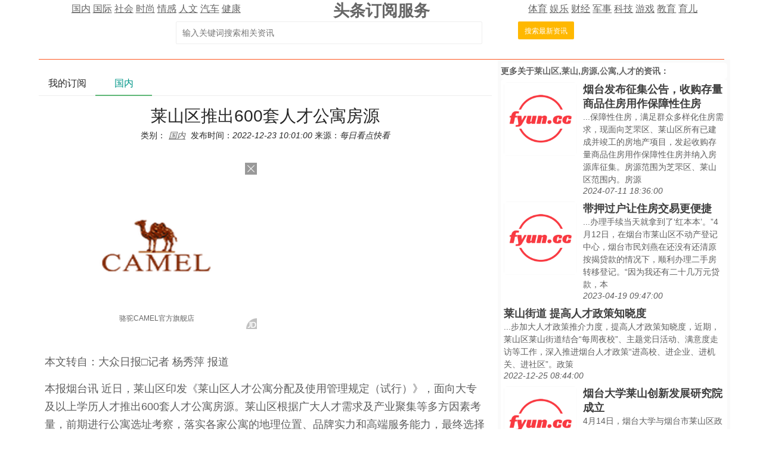

--- FILE ---
content_type: text/html; charset=utf-8
request_url: https://td.fyun.cc/detail/cd5b4c2636b6bb7a6a98f56a567a97ecaeba13e6.html
body_size: 10877
content:
<!DOCTYPE HTML>
<html lang="zh-Hans">
<head>
    <meta http-equiv="Content-Type" content="text/html; charset=utf-8" />
    <title>莱山区推出600套人才公寓房源|订阅阅读</title>
    <meta name="renderer" content="webkit">
    <meta http-equiv="X-UA-Compatible" content="IE=edge,chrome=1">
    <meta name="viewport" content="width=device-width, initial-scale=1">
    <meta name="keywords" content="莱山区,莱山,房源,公寓,人才,最新,资讯,订阅" />
    <meta name="description" content="新闻资讯订阅服务为您发现的最新关于莱山区推出600套人才公寓房源的相关资讯，具体请看详情" />
    <link href="/style/css/layui.css" rel="stylesheet">
    <link href="/style/css/toutiao.css" rel="stylesheet">
    <script src="/style/js/jquery-3.2.1.min.js"></script>
    <script src="/style/js/jquery.base64.js"></script>
    <script src="/style/js/td.js?v=1454"></script>
    <script src="/style/layui.js"></script>
    <script src="/style/baidu_tongji.js"></script>
    <style>
        .content_area{
            font-size: 18px;
            text-align: left;
            line-height: 30px;
            padding: 10px 10px;
        }
        .content_area .widt_ad{
            width: 100%;
            text-align: center;
        }
        .content_area img{
            max-width: 96%;
            border-radius: 13px;
        }
        .title_area{
            text-align: center;
        }
        .title_area .doc_info{
            font-size: 14px;
            padding: 5px;
        }
        .title_area .doc_info a{
            font-size: 14px;
            padding: 5px;
        }
        .ad_main{
            padding: 30px;
            text-align: center;
        }
        .ad_main img{
            border: 0;
        }

    </style>
</head>
<body>
<style>
    .cls_top{
    }
    .cls_top .cls_top_cell{
        #height: 36px;
    }
    .cls_title h3{
        font-size: 27px;
        font-weight: bold;
    }
    .cls_bottom{
        #position: absolute;
        #bottom: 0px;
        width: 100%;
        text-align: center;
        padding: 5px;
    }
    .subscribe_newer {
        padding: 30px;
        font-size: 20px;
        line-height: 36px;
        text-align: left;
        color: #666666;
    }
    .subscribe_newer a{
        font-size: 20px;
        color: #666666;
        text-decoration: none;
    }
    .subscribe_newer p{
        text-indent: 40px;
    }
    .source_area{
        font-size: 14px;
        margin: 30px;
        border: solid 1px #666666;
        padding: 20px 40px;
        line-height: 28px;
        color: #3f3f3f;
    }
    .subscribe_more{
        text-align: right;
    }
    .hot_search a{
        padding: 0px 3px;
        font-size: 14px;
    }
</style>
<div class="layui-container cls_center">
    <div class="layui-row cls_top">
        <div class="layui-col-lg4 cls_top_cell">
            <div class="cls_bottom">
                                        <a href="/news/guonei/0/1.html" >国内</a>
                                                <a href="/news/guoji/0/1.html" >国际</a>
                                                <a href="/news/shehui/0/1.html" >社会</a>
                                                <a href="/news/shishang/0/1.html" >时尚</a>
                                                <a href="/news/qinggan/0/1.html" >情感</a>
                                                <a href="/news/lishi/0/1.html" >人文</a>
                                                <a href="/news/qiche/0/1.html" >汽车</a>
                                                <a href="/news/jiankang/0/1.html" >健康</a>
                                    </div>
        </div>
        <div class="layui-col-lg4 cls_title  cls_top_cell">
            <a href="https://td.fyun.cc/" style="text-decoration: none; color: #666666;"><h3>头条订阅服务</h3></a>
        </div>
        <div class="layui-col-lg4 cls_top_cell">
            <div class="cls_bottom">
                                    <a href="/news/tiyu/0/1.html" >体育</a>
                                        <a href="/news/yule/0/1.html" >娱乐</a>
                                        <a href="/news/caijing/0/1.html" >财经</a>
                                        <a href="/news/junshi/0/1.html" >军事</a>
                                        <a href="/news/keji/0/1.html" >科技</a>
                                        <a href="/news/youxi/0/1.html" >游戏</a>
                                        <a href="/news/jiaoyu/0/1.html" >教育</a>
                                        <a href="/news/yuer/0/1.html" >育儿</a>
                                </div>
        </div>
    </div>
    <div class="layui-row">
        <div class="layui-col-lg12 cls_center">
            <form class="layui-form" action="">
                <div class="layui-form-item layui-inline" style="width: 100%; max-width: 790px; text-align: center;">
                    <!--<label class="layui-form-label">搜索头条</label>//-->
                    <div class="layui-input-inline" style="max-width: 560px; width: 65%;margin-left: 50px;">
                        <input type="text" name="kw" autocomplete="off" placeholder="输入关键词搜索相关资讯" class="layui-input" value="">
                    </div>
                    <div class="layui-form-mid" style="padding: 0!important;margin-left: 50px;">
                        <button lay-submit class="layui-btn layui-btn-warm layui-btn-sm" lay-filter="search">搜索最新资讯</button>
                    </div>
                </div>
            </form>
        </div>
    </div>
    <div class="layui-row hot_search">
            </div>
    <hr class="layui-border-red">
</div><div class="layui-container cls_center">
    <div class="layui-row layui-col-space20">
        <div class="layui-col-lg8">
            <div class="layui-tab layui-tab-brief" lay-filter="tab_container">
                <ul class="layui-tab-title">
                    <li lay-id="tab_subscribe">我的订阅</li>
                    <li lay-id="tab_main" class="layui-this">国内</li>
                </ul>
                <div class="layui-tab-content">
                    <div class="layui-tab-item subscribe_contain">
                        <div class="subscribe_newer">
    <p>我们正处于一个信息大暴发的时代，每天都能产生数以百万计的新闻资讯！</p>
    <p>虽然有大数据推荐，但面对海量数据，通过我们的调研发现，在一个小时的时间里，您通常无法真正有效地获取您感兴趣的资讯！</p>
    <p><a href="https://td.fyun.cc/">头条新闻资讯订阅</a>，旨在帮助您收集感兴趣的资讯内容，并且在第一时间通知到您。可以有效节约您获取资讯的时间，避免错过一些关键信息。</p>
    <p><button id="subscribe_login" class="layui-btn layui-btn-warm" >点击订阅</button> </p>
</div>                    </div>
                    <div class="layui-tab-item layui-show">
                        <div class="title_area">
                            <h1>莱山区推出600套人才公寓房源</h1>
                            <div class="doc_info">类别：<a href="/news/guonei/2726587/1.html"><i>国内</i></a>&nbsp;发布时间：<i>2022-12-23 10:01:00</i>&nbsp;来源：<i>每日看点快看</i></div>
                        </div>
                        <div class="ad_main">
                            <script type="text/javascript">var jd_union_pid="345021742947822811";var jd_union_euid="";</script><script type="text/javascript" src="//ads-union.jd.com/static/js/union.js"></script>
                        </div>
                        <div class="content_area layui-text">
                            
<p>本文转自：大众日报□记者 杨秀萍 报道</p><p>本报烟台讯 近日，莱山区印发《莱山区人才公寓分配及使用管理规定（试行）》，面向大专及以上学历人才推出600套人才公寓房源。莱山区根据广大人才需求及产业聚集等多方因素考量，前期进行公寓选址考察，落实各家公寓的地理位置、品牌实力和高端服务能力，最终选择正大隆泰大厦、长安壹号、祥隆中心、橙色科技大厦、民建大厦、新天地都市广场、清白之年等地作为人才公寓选址。</p><p>据了解，根据承租类型、条件与期限的不同，莱山区推出定制型、驿站型、家居型三种人才公寓，家居型人才公寓最高可享受每月3000元租金优惠；定制型人才公寓面向区内需求单位，可采取“一事一议”的方式商议确定租赁位置、套数与价格，灵活性更高；驿站型人才公寓可满足各类人才短租需求，特色性更强。详情可登录“莱山区公共就业和人才服务中心”网站查询。此次人才公寓的推出，进一步健全了莱山区人才政策体系，优化了人才发展生态，为进一步构建人才创新创业、宜居宜业的优良环境奠定了基础。</p>                             <img src="https://td.fyun.cc/index.php?c=index&m=click_record&click_id=49139" alt="" />
                        </div>
                        <div class="source_area">
                            <p>以上内容为资讯信息快照，由td.fyun.cc爬虫进行采集并收录，本站未对信息做任何修改，信息内容不代表本站立场。</p>
                            <p>快照生成时间：<i>2022-12-23 10:45:03</i></p>
                            <p>本站信息快照查询为非营利公共服务，如有侵权请联系我们进行删除。</p>
                            <p>信息原文地址：<button class="layui-btn layui-btn-danger layui-btn-sm" onclick="go_source();">原文链接</button> </p>
                        </div>
                    </div>
                </div>
            </div>
        </div>
        <div class="layui-col-lg4 layui-bg-gray right_area">
            <div class="more_kw_title">
                更多关于<a href="/kw/%E8%8E%B1%E5%B1%B1%E5%8C%BA%2C%E8%8E%B1%E5%B1%B1%2C%E6%88%BF%E6%BA%90%2C%E5%85%AC%E5%AF%93%2C%E4%BA%BA%E6%89%8D/2726587/1.html" >莱山区,莱山,房源,公寓,人才</a>的资讯：
            </div>
            <div class="more_kw_list">
                <div class="list_area">
                                                <div class="layui-row list_item">
                                <div class="layui-col-lg4 item_pic">
                                    <a href="/detail/129bae2a036c9448ff9f5dc728c6a22bd6f5944c.html" title="烟台发布征集公告，收购存量商品住房用作保障性住房"><img src="https://img3.fyun.cc/newsimg/246/440/a5f1e12637f4cf31f9c7a7d88f10045d9f88177b.jpeg" alt="烟台发布征集公告，收购存量商品住房用作保障性住房" /></a>
                                </div>
                                <div class="layui-col-lg8 pic_list_text">
                                    <div class="item_title">
                                        <a href="/detail/129bae2a036c9448ff9f5dc728c6a22bd6f5944c.html" title="烟台发布征集公告，收购存量商品住房用作保障性住房" class="list_title">烟台发布征集公告，收购存量商品住房用作保障性住房</a>
                                    </div>
                                    <div class="item_content">
                                        ...保障性住房，满足群众多样化住房需求，现面向芝罘区、莱山区所有已建成并竣工的房地产项目，发起收购存量商品住房用作保障性住房并纳入房源库征集。房源范围为芝罘区、莱山区范围内。房源                                    </div>
                                    <div class="item_time">
                                        <i>2024-07-11 18:36:00</i>
                                    </div>
                                </div>
                            </div>
                                                                                <div class="layui-row list_item">
                                <div class="layui-col-lg4 item_pic">
                                    <a href="/detail/d0353b965d3d71b3797365238fdc2ff0a398e7c1.html" title="带押过户让住房交易更便捷"><img src="https://img2.fyun.cc/newsimg/595/62/94aa16af9af9d10e241bed06c346f14699898535.jpeg" alt="带押过户让住房交易更便捷" /></a>
                                </div>
                                <div class="layui-col-lg8 pic_list_text">
                                    <div class="item_title">
                                        <a href="/detail/d0353b965d3d71b3797365238fdc2ff0a398e7c1.html" title="带押过户让住房交易更便捷" class="list_title">带押过户让住房交易更便捷</a>
                                    </div>
                                    <div class="item_content">
                                        ...办理手续当天就拿到了‘红本本’。”4月12日，在烟台市莱山区不动产登记中心，烟台市民刘燕在还没有还清原按揭贷款的情况下，顺利办理二手房转移登记。“因为我还有二十几万元贷款，本                                    </div>
                                    <div class="item_time">
                                        <i>2023-04-19 09:47:00</i>
                                    </div>
                                </div>
                            </div>
                                                                                <div class="layui-row list_item">
                                <div class="layui-col-lg12 text_list">
                                    <div class="item_title">
                                        <a href="/detail/b51c37e8fb4051030f70529ac4b81ca09bfa2237.html" title="莱山街道 提高人才政策知晓度" class="list_title">莱山街道 提高人才政策知晓度</a>
                                    </div>
                                    <div class="item_content">
                                        ...步加大人才政策推介力度，提高人才政策知晓度，近期，莱山区莱山街道结合“每周夜校”、主题党日活动、满意度走访等工作，深入推进烟台人才政策“进高校、进企业、进机关、进社区”。政策                                    </div>
                                    <div class="item_time">
                                        <i>2022-12-25 08:44:00</i>
                                    </div>
                                </div>
                            </div>
                                                                                <div class="layui-row list_item">
                                <div class="layui-col-lg4 item_pic">
                                    <a href="/detail/dc7edcd4eb5b151ce0e7f83816458c7e3a86dc90.html" title="烟台大学莱山创新发展研究院成立"><img src="https://img3.fyun.cc/newsimg/976/385/eee24aefccbb879952c531a175a84e04ea325d4f.jpeg" alt="烟台大学莱山创新发展研究院成立" /></a>
                                </div>
                                <div class="layui-col-lg8 pic_list_text">
                                    <div class="item_title">
                                        <a href="/detail/dc7edcd4eb5b151ce0e7f83816458c7e3a86dc90.html" title="烟台大学莱山创新发展研究院成立" class="list_title">烟台大学莱山创新发展研究院成立</a>
                                    </div>
                                    <div class="item_content">
                                        
4月14日，烟台大学与烟台市莱山区政府联合举办“校地融合 创新发展”系列活动。双方签署深化校地合作备忘录，并为“烟台大学莱山创新发展研究院”揭牌。根据合作协议，2025年双方将共                                    </div>
                                    <div class="item_time">
                                        <i>2025-04-15 20:38:00</i>
                                    </div>
                                </div>
                            </div>
                                                                                <div class="layui-row list_item">
                                <div class="layui-col-lg4 item_pic">
                                    <a href="/detail/5655e57d4fcb5fc3cbf0107ce16ba38294d62b41.html" title="莱山区统一战线“智荟烟台·同心聚力”书画创作活动在胶东民间艺术博物馆举行"><img src="https://img3.fyun.cc/newsimg/283/263/2d63f470368ead00a571cad0fca9b73ea6504edc.jpeg" alt="莱山区统一战线“智荟烟台·同心聚力”书画创作活动在胶东民间艺术博物馆举行" /></a>
                                </div>
                                <div class="layui-col-lg8 pic_list_text">
                                    <div class="item_title">
                                        <a href="/detail/5655e57d4fcb5fc3cbf0107ce16ba38294d62b41.html" title="莱山区统一战线“智荟烟台·同心聚力”书画创作活动在胶东民间艺术博物馆举行" class="list_title">莱山区统一战线“智荟烟台·同心聚力”书画创作活动在胶东民间艺</a>
                                    </div>
                                    <div class="item_content">
                                        
大众网记者 孙忠涛 通讯员 爱松 烟台报道6月20日上午，莱山区统一战线“智荟烟台·同心聚力”书画创作活动于烟台市胶东民间艺术博物馆举行。活动由莱山区委统战部联合民盟烟台市委会、                                    </div>
                                    <div class="item_time">
                                        <i>2025-06-24 10:22:00</i>
                                    </div>
                                </div>
                            </div>
                                                                                <div class="layui-row list_item">
                                <div class="layui-col-lg4 item_pic">
                                    <a href="/detail/574efb5d2bdc23d7938265016522a32be6496839.html" title="征程万里风正劲 使命千钧再奋蹄 民建莱山区基层委圆满完成换届工作"><img src="https://img2.fyun.cc/newsimg/92/357/2948a0b224d183ed39579801dc186435797e1d05.jpeg" alt="征程万里风正劲 使命千钧再奋蹄 民建莱山区基层委圆满完成换届工作" /></a>
                                </div>
                                <div class="layui-col-lg8 pic_list_text">
                                    <div class="item_title">
                                        <a href="/detail/574efb5d2bdc23d7938265016522a32be6496839.html" title="征程万里风正劲 使命千钧再奋蹄 民建莱山区基层委圆满完成换届工作" class="list_title">征程万里风正劲 使命千钧再奋蹄 民建莱山区基层委圆满完成换届</a>
                                    </div>
                                    <div class="item_content">
                                        
昨日，烟台民建莱山基层委换届大会在莱山区烟台美仑大酒店召开，会议总结过去三年工作，选举产生了新一届领导班子。烟台民建市委会副主委郎丰忠、秘书长温玲芳，莱山区委统战部分管日常工作的                                    </div>
                                    <div class="item_time">
                                        <i>2023-12-19 13:08:00</i>
                                    </div>
                                </div>
                            </div>
                                                                                <div class="layui-row list_item">
                                <div class="layui-col-lg4 item_pic">
                                    <a href="/detail/49bdf728fce7b59c32f7828cc87d25a1e7cf7257.html" title="凝聚家乡学子青春力量"><img src="https://img2.fyun.cc/newsimg/217/976/1ef6f27b27756914fd731cc9bd7bb58c67449ad9.jpeg" alt="凝聚家乡学子青春力量" /></a>
                                </div>
                                <div class="layui-col-lg8 pic_list_text">
                                    <div class="item_title">
                                        <a href="/detail/49bdf728fce7b59c32f7828cc87d25a1e7cf7257.html" title="凝聚家乡学子青春力量" class="list_title">凝聚家乡学子青春力量</a>
                                    </div>
                                    <div class="item_content">
                                        ...G全媒体记者 张孙小娱 通讯员 李志伟 摄影报道)8月14日，莱山区公共就业和人才服务中心联合团区委组织开展了莱山区“学子看家乡”暑期实践活动，30名莱山籍大学生参加本次活动                                    </div>
                                    <div class="item_time">
                                        <i>2023-08-17 07:51:00</i>
                                    </div>
                                </div>
                            </div>
                                                                                <div class="layui-row list_item">
                                <div class="layui-col-lg12 text_list">
                                    <div class="item_title">
                                        <a href="/detail/403cff27419a235749783b35aa0b27e433b6602d.html" title="莱山创业“新农人”李旭：小葡萄“串”起“甜蜜事业”" class="list_title">莱山创业“新农人”李旭：小葡萄“串”起“甜蜜事业”</a>
                                    </div>
                                    <div class="item_content">
                                        
今年以来，莱山区点燃农业提质增效“主引擎”，大力实施品牌强农战略，推广高科技特色农业产业，促进一二三产融合发展。在这过程中，涌现出很多典型人物和典型事迹，今天让我们走近一位返乡创                                    </div>
                                    <div class="item_time">
                                        <i>2024-07-13 18:21:00</i>
                                    </div>
                                </div>
                            </div>
                                                                                <div class="layui-row list_item">
                                <div class="layui-col-lg12 text_list">
                                    <div class="item_title">
                                        <a href="/detail/cfc2c63b5d661d2db19a8d99d6871279409e1070.html" title="1月27日起，烟台公交将新开3条“赶集专线”" class="list_title">1月27日起，烟台公交将新开3条“赶集专线”</a>
                                    </div>
                                    <div class="item_content">
                                        ...王柯然1月26日，记者从烟台公交集团获悉，为更好地满足莱山区及周边居民春节前购置年货、走亲访友等出行需求，根据莱山镇大集的习俗，27日，烟台公交集团为市民出行开通3条“赶集专                                    </div>
                                    <div class="item_time">
                                        <i>2024-01-27 07:58:00</i>
                                    </div>
                                </div>
                            </div>
                                                                    </div>
            </div>

            <div class="more_kw_title">
                更多关于<a href="/news/guonei/2726587/1.html" >国内</a>的资讯：
            </div>
            <div class="more_kw_list">
                <div class="list_area">
                                                <div class="layui-row list_item">
                                <div class="layui-col-lg12 text_list">
                                    <div class="item_title">
                                        <a href="/detail/ff8509e860b5f9cb331570ba1c15549d73cf8b32.html" title="厦门莲花中学龙山校区今秋开办" class="list_title">厦门莲花中学龙山校区今秋开办</a>
                                    </div>
                                    <div class="item_content">
                                        
厦门莲花中学龙山校区今秋开办东南网1月16日讯（海峡导报记者 梁静） 厦门市莲花中学龙山校区预计今年9月正式投用，一期规划设置36个初中教学班                                    </div>
                                    <div class="item_time">
                                        <i>2026-01-16 11:24:00</i>
                                    </div>
                                </div>
                            </div>
                                                                                <div class="layui-row list_item">
                                <div class="layui-col-lg12 text_list">
                                    <div class="item_title">
                                        <a href="/detail/e2dc5ddd2237c5c2c5b02563c37a1426b3a8e1c0.html" title="厦门明起调整6条线路 迁移3处站点" class="list_title">厦门明起调整6条线路 迁移3处站点</a>
                                    </div>
                                    <div class="item_content">
                                        
明起调整6条线路 迁移3处站点东南网1月16日讯（海峡导报记者 曾宇姗 通讯员 江安娜） 来自厦门公交集团的消息，明天起                                    </div>
                                    <div class="item_time">
                                        <i>2026-01-16 11:26:00</i>
                                    </div>
                                </div>
                            </div>
                                                                                <div class="layui-row list_item">
                                <div class="layui-col-lg12 text_list">
                                    <div class="item_title">
                                        <a href="/detail/2c55c79a1e4d2a1b273b514f9a97a19bff488256.html" title="交通运输部通报批评6家市县级交通运输管理部门和13家企业" class="list_title">交通运输部通报批评6家市县级交通运输管理部门和13家企业</a>
                                    </div>
                                    <div class="item_content">
                                        
中新经纬1月16日电 “交通运输部”网站16日消息，因元旦假期重大危险源提级管控落实不力，交通运输部通报批评6家市县级交通运输管理部门和13家企业                                    </div>
                                    <div class="item_time">
                                        <i>2026-01-16 11:33:00</i>
                                    </div>
                                </div>
                            </div>
                                                                                <div class="layui-row list_item">
                                <div class="layui-col-lg4 item_pic">
                                    <a href="/detail/0d18e7db23b85a5d162cb89b43ee374cb5373629.html" title="邯郸：“慈善资助困难人员参保”帮扶机制正式运行"><img src="https://img3.fyun.cc/newsimg/946/977/04d8b5c10b2c92e3a4d737d02f1d96e3d5222bbd.jpeg" alt="邯郸：“慈善资助困难人员参保”帮扶机制正式运行"/></a>
                                </div>
                                <div class="layui-col-lg8 pic_list_text">
                                    <div class="item_title">
                                        <a href="/detail/0d18e7db23b85a5d162cb89b43ee374cb5373629.html" title="邯郸：“慈善资助困难人员参保”帮扶机制正式运行" class="list_title">邯郸：“慈善资助困难人员参保”帮扶机制正式运行</a>
                                    </div>
                                    <div class="item_content">
                                        
近日，永年区举行了一场简朴而富有深意的慈善资助城乡居民养老保险缴费启动仪式。这一方案旨在通过慈善总会直接资助困难群众缴纳城乡居民养老保险                                    </div>
                                    <div class="item_time">
                                        <i>2026-01-16 11:34:00</i>
                                    </div>
                                </div>
                            </div>
                                                                                <div class="layui-row list_item">
                                <div class="layui-col-lg12 text_list">
                                    <div class="item_title">
                                        <a href="/detail/ee56e685f1100a36c607d255f21dc7ca500c4906.html" title="国铁沈阳局1月26日起实施新的列车运行图" class="list_title">国铁沈阳局1月26日起实施新的列车运行图</a>
                                    </div>
                                    <div class="item_content">
                                        
1月26日零时起，全国铁路将实行新的列车运行图。中国铁路沈阳局集团有限公司（以下简称国铁沈阳局）坚持以市场需求为导向，充分运用沈佳高铁沈白段等线路资源                                    </div>
                                    <div class="item_time">
                                        <i>2026-01-16 11:35:00</i>
                                    </div>
                                </div>
                            </div>
                                                                                <div class="layui-row list_item">
                                <div class="layui-col-lg4 item_pic">
                                    <a href="/detail/e477b9d47c97bb9464e9f2ab7cfe5ff775068129.html" title="22条措施、“零延时”通关 郑州海关多管齐下服务豫企出海"><img src="https://img2.fyun.cc/newsimg/525/493/f77c50579a9352657e474aa87606001a9da8a461.jpeg" alt="22条措施、“零延时”通关 郑州海关多管齐下服务豫企出海"/></a>
                                </div>
                                <div class="layui-col-lg8 pic_list_text">
                                    <div class="item_title">
                                        <a href="/detail/e477b9d47c97bb9464e9f2ab7cfe5ff775068129.html" title="22条措施、“零延时”通关 郑州海关多管齐下服务豫企出海" class="list_title">22条措施、“零延时”通关 郑州海关多管齐下服务豫企出海</a>
                                    </div>
                                    <div class="item_content">
                                        
大河网讯 （记者 申华 王怡潇）2025年，面对复杂严峻外部环境的挑战，河南外贸交出亮眼答卷。1月16日，在2025年河南省外贸进出口情况新闻发布会上                                    </div>
                                    <div class="item_time">
                                        <i>2026-01-16 11:37:00</i>
                                    </div>
                                </div>
                            </div>
                                                                                <div class="layui-row list_item">
                                <div class="layui-col-lg4 item_pic">
                                    <a href="/detail/22906487cc28fa9678687f727ca492c04f90203a.html" title="531家豫企获海关知识产权“护身符” 郑州海关赋能河南创新企业“智”赢海外"><img src="https://img3.fyun.cc/newsimg/756/707/909cbb8b5006b52a59bbd051b990db843eac03e8.jpeg" alt="531家豫企获海关知识产权“护身符” 郑州海关赋能河南创新企业“智”赢海外"/></a>
                                </div>
                                <div class="layui-col-lg8 pic_list_text">
                                    <div class="item_title">
                                        <a href="/detail/22906487cc28fa9678687f727ca492c04f90203a.html" title="531家豫企获海关知识产权“护身符” 郑州海关赋能河南创新企业“智”赢海外" class="list_title">531家豫企获海关知识产权“护身符” 郑州海关赋能河南创新企</a>
                                    </div>
                                    <div class="item_content">
                                        
大河网讯（记者 申华 王怡潇）今年以来，河南省涌现了一大批畅销海内外、享誉全球的本土知名品牌。1月16日，在2025年河南省外贸进出口情况新闻发布会上                                    </div>
                                    <div class="item_time">
                                        <i>2026-01-16 11:37:00</i>
                                    </div>
                                </div>
                            </div>
                                                                                <div class="layui-row list_item">
                                <div class="layui-col-lg4 item_pic">
                                    <a href="/detail/8a4aa46ca4589d2f1a69b8659a936caff2444563.html" title="从盾构机到汽车 河南外贸新兴市场“朋友圈”持续扩大"><img src="https://img3.fyun.cc/newsimg/412/412/fe98e661c18db5c31e73946b92089451d32570dd.jpeg" alt="从盾构机到汽车 河南外贸新兴市场“朋友圈”持续扩大"/></a>
                                </div>
                                <div class="layui-col-lg8 pic_list_text">
                                    <div class="item_title">
                                        <a href="/detail/8a4aa46ca4589d2f1a69b8659a936caff2444563.html" title="从盾构机到汽车 河南外贸新兴市场“朋友圈”持续扩大" class="list_title">从盾构机到汽车 河南外贸新兴市场“朋友圈”持续扩大</a>
                                    </div>
                                    <div class="item_content">
                                        
大河网讯（记者 申华 王怡潇）1月16日，在2025年河南省外贸进出口情况新闻发布会上，郑州海关统计分析处处长阎红在答记者问中介绍                                    </div>
                                    <div class="item_time">
                                        <i>2026-01-16 11:37:00</i>
                                    </div>
                                </div>
                            </div>
                                                                                <div class="layui-row list_item">
                                <div class="layui-col-lg4 item_pic">
                                    <a href="/detail/d762570c421413205d100ab003e065928052b5f0.html" title="全国示范！河南两地典型经验入选"><img src="https://img3.fyun.cc/newsimg/804/393/f24ebbfa5b565836f229507eedc0df0feb7c0cc0.jpeg" alt="全国示范！河南两地典型经验入选"/></a>
                                </div>
                                <div class="layui-col-lg8 pic_list_text">
                                    <div class="item_title">
                                        <a href="/detail/d762570c421413205d100ab003e065928052b5f0.html" title="全国示范！河南两地典型经验入选" class="list_title">全国示范！河南两地典型经验入选</a>
                                    </div>
                                    <div class="item_content">
                                        
大河网讯 日前，自然资源部发布全国首届自然资源节约集约示范县（市、区）创建成果，推出河北、安徽、山东等11个示范创建省级管理特色做法                                    </div>
                                    <div class="item_time">
                                        <i>2026-01-16 11:37:00</i>
                                    </div>
                                </div>
                            </div>
                                                                                <div class="layui-row list_item">
                                <div class="layui-col-lg12 text_list">
                                    <div class="item_title">
                                        <a href="/detail/2408566f8e6bcbab4f7c6af40d1c44e040a137aa.html" title="东湖评论：政绩好不好?老百姓的笑脸就是答案" class="list_title">东湖评论：政绩好不好?老百姓的笑脸就是答案</a>
                                    </div>
                                    <div class="item_content">
                                        
最近，全国组织部长会议再次强调了树立正确政绩观的重要性。简单来说，政绩观就是干部要交一份什么样的“成绩单”。是追求表面热闹                                    </div>
                                    <div class="item_time">
                                        <i>2026-01-16 11:43:00</i>
                                    </div>
                                </div>
                            </div>
                                                                                <div class="layui-row list_item">
                                <div class="layui-col-lg12 text_list">
                                    <div class="item_title">
                                        <a href="/detail/a70faccc1310d05cb61aaef63338ce52c63a9fc6.html" title="东湖评论：保持“尝鲜”的勇气" class="list_title">东湖评论：保持“尝鲜”的勇气</a>
                                    </div>
                                    <div class="item_content">
                                        
近日，武穴市在全省率先推出“城区园区免费公交”政策，引发社会广泛关注。不少网友为此点赞，认为这项惠民举措切实减轻了市民出行负担                                    </div>
                                    <div class="item_time">
                                        <i>2026-01-16 11:43:00</i>
                                    </div>
                                </div>
                            </div>
                                                                                <div class="layui-row list_item">
                                <div class="layui-col-lg4 item_pic">
                                    <a href="/detail/0a00a1887d8124b0c224271012637c20b4a216bc.html" title="麻江童声亮村晚 南农大爱润山乡"><img src="https://img3.fyun.cc/newsimg/991/875/25f2c4b32499b0a2e80416f88bcb425c1ddcbfcb.jpeg" alt="麻江童声亮村晚 南农大爱润山乡"/></a>
                                </div>
                                <div class="layui-col-lg8 pic_list_text">
                                    <div class="item_title">
                                        <a href="/detail/0a00a1887d8124b0c224271012637c20b4a216bc.html" title="麻江童声亮村晚 南农大爱润山乡" class="list_title">麻江童声亮村晚 南农大爱润山乡</a>
                                    </div>
                                    <div class="item_content">
                                        
多彩贵州网讯 春节临近，年味渐浓。麻江县第三小学“远山的梦想”合唱团，即将登上贵州省“村晚”的大舞台。他们的这个新年，注定格外不同                                    </div>
                                    <div class="item_time">
                                        <i>2026-01-16 11:44:00</i>
                                    </div>
                                </div>
                            </div>
                                                                                <div class="layui-row list_item">
                                <div class="layui-col-lg4 item_pic">
                                    <a href="/detail/058d9bd271c5222347b56d4cb412a0f4d4397e0f.html" title="天柱县渡马镇：“书记帮帮团”直播带货 农特产品卖出好“钱”景"><img src="https://img3.fyun.cc/newsimg/976/188/82e0c2646a827390b0ad52c7978668ea13eff5dd.jpeg" alt="天柱县渡马镇：“书记帮帮团”直播带货 农特产品卖出好“钱”景"/></a>
                                </div>
                                <div class="layui-col-lg8 pic_list_text">
                                    <div class="item_title">
                                        <a href="/detail/058d9bd271c5222347b56d4cb412a0f4d4397e0f.html" title="天柱县渡马镇：“书记帮帮团”直播带货 农特产品卖出好“钱”景" class="list_title">天柱县渡马镇：“书记帮帮团”直播带货 农特产品卖出好“钱”景</a>
                                    </div>
                                    <div class="item_content">
                                        
多彩贵州网讯“今天是我们首场直播。我们不跟村民讲价，也不额外加价，村民定价多少，我们就按多少价格来卖。”“好，现在上架的是新鲜蒜苗……链接已开                                    </div>
                                    <div class="item_time">
                                        <i>2026-01-16 11:44:00</i>
                                    </div>
                                </div>
                            </div>
                                                                                <div class="layui-row list_item">
                                <div class="layui-col-lg12 text_list">
                                    <div class="item_title">
                                        <a href="/detail/c6cac1159f582caa0d293d128d017dbb2fa1e896.html" title="提升语言能力建设 增强语言与国家认同" class="list_title">提升语言能力建设 增强语言与国家认同</a>
                                    </div>
                                    <div class="item_content">
                                        
纵观历史，语言始终是连接民族血脉、维系国家稳定的关键纽带。无论是古代还是现代，许多国家都将语言视为国家主权的象征。语言的统一与稳定                                    </div>
                                    <div class="item_time">
                                        <i>2026-01-16 11:45:00</i>
                                    </div>
                                </div>
                            </div>
                                                                                <div class="layui-row list_item">
                                <div class="layui-col-lg12 text_list">
                                    <div class="item_title">
                                        <a href="/detail/ae7c4a50a42f49c18a63feed817d6f30c252ee95.html" title="寒夜“拼”火车 织密物流保畅网" class="list_title">寒夜“拼”火车 织密物流保畅网</a>
                                    </div>
                                    <div class="item_content">
                                        
“八车、五车、三车……停车！”对讲机里传来清晰有力的指令，列车稳稳停妥后，中国铁路南昌局集团有限公司塘西车站调车长胡世杰迅速俯身                                    </div>
                                    <div class="item_time">
                                        <i>2026-01-16 11:45:00</i>
                                    </div>
                                </div>
                            </div>
                                                                    </div>
            </div>
        </div>
    </div>

<hr class="layui-border-red">
<div class="layui-footer footer">
    <div>POWERED BY <a href="https://fyun.cc/" target="_blank" class="fyuncc_domain">FYUN.CC</a> LINK:<a href="https://fyun.cc/changshu_ai.htm" target="_blank">常熟AI人工智能俱乐部</a> </div>
    <div>CONTACT ON <a href="mailto:webmaster@fyun.cc" target="_blank" class="fyuncc_domain">WEBMASTER@FYUN.CC</a></div>
</div>
<script language="JavaScript">
    layui.use(['form', 'util','element'], function() {
        var form = layui.form;
        var element = layui.element;

        form.on("submit(search)",function(data){
            if(data.field["kw"] == ""){
                url = "/";
            }else{
                url = "/ss/" + encodeURI(data.field["kw"])+"/1.html";
            }
            location.href = url;
            return false;
        });

        form.on("submit(subscribe)",function(data){
            let that = this;
            $.post("/sc/ajax_add.html",data.field,function(rst){
                if(check_rst(rst)){
                    form.val("subscribe_form",{
                        "sub_kw":""
                    });
                    reload_subscribe();
                }
            },"json");

            return false;
        });

        element.on('tab(tab_container)', function(){
            var tab_name = this.getAttribute('lay-id');
            if(tab_name == "tab_subscribe"){
                reload_subscribe();
            }
        });

    });


</script></div>

<script>
    layui.use(['form', 'util','element'], function() {
        var element = layui.element;
        var form = layui.form;
        var layer = layui.layer;
        var util = layui.util;

        form.render(); // 渲染全部

    });

    var source_url = "aHR0cHM6Ly9taW5pLmVhc3RkYXkuY29tL25zYS8yMjEyMjMxMDAxNTE5MTAyNzU4MTMuaHRtbA==";

    function go_source(){
        window.open($.base64.decode(source_url),"_blank");
    }

</script>
</body>
</html>


--- FILE ---
content_type: text/html;charset=UTF-8
request_url: https://ads-union.jd.com/pre?callback=callback&pid=345021742947822811&cuid=&euid=&cb=jd1768555571096&t=1768555571096
body_size: 102
content:
	callback('jd1768555571096="//ads-union.jd.com/shop?type=shop&pt=2&unionId=1003523374&siteId=4101371206&mid=13726&w=336&h=280&euid=&cuid=&pid=345021742947822811&pvt=0&pv=e2cffee0e4bb4254817a521ec5f6de3f&cUnionId=&extColumns=&lpt=0"')


--- FILE ---
content_type: text/html;charset=UTF-8
request_url: https://ads-union.jd.com/shop?type=shop&pt=2&unionId=1003523374&siteId=4101371206&mid=13726&w=336&h=280&euid=&cuid=&pid=345021742947822811&pvt=0&pv=e2cffee0e4bb4254817a521ec5f6de3f&cUnionId=&extColumns=&lpt=0&charSet=UTF-8&windowSize=336,280
body_size: 655
content:
	<!DOCTYPE html PUBLIC "-//W3C//DTD XHTML 1.0 Transitional//EN" "http://www.w3.org/TR/xhtml1/DTD/xhtml1-transitional.dtd"> 
<html xmlns="http://www.w3.org/1999/xhtml">
	<head>
        <meta content="text/html; charset=utf-8" http-equiv=Content-Type/>
		<title></title>
		<link rel="stylesheet" type="text/css" href="/static/css/new_page.css" />
	</head>
	<body>
		<div class="media-box" style=" height:280px;   width:336px; ">
			<div class="mark"><a href="//media.jd.com/" target="_blank" title="京东联盟推广">JD</a></div>
			<a href="//union-click.jd.com/jdc?type=union&p=JF8BAIkKHl8UXgYEUV1VDU0eAGwBG1slXjYCV19aCEIeBGwIK1sXWwUFZBoCUBVIWC04Qh5QHA0cSgwNVB9KWikXQA4KD1heZApeWhxAVzsJT15GDgMBUFtUCE1HB2wITwkRCgFXAFwKOE4XAm8KHVsWXAEyVF9cCk8UAW0OHmslXQcyZG5tOHsWM184Kw&t=W1dCFBBFC1BCWwFGAlMdSVJKSQVJ&e="  target="_blank"><img src="http://img30.360buyimg.com/N7/jfs/t20083/196/507316546/6656/cb46f9e1/5af806d2Nd25b0885.png"/>
			<div class="info"><i>骆驼CAMEL官方旗舰店</i> </div></a>
		</div>
	</body>
</html>